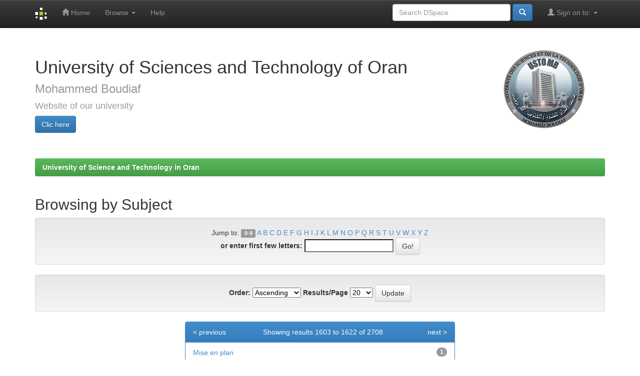

--- FILE ---
content_type: text/html;charset=UTF-8
request_url: http://dspace.univ-usto.dz/browse?type=subject&order=ASC&rpp=20&offset=1602
body_size: 3358
content:


















<!DOCTYPE html>
<html>
    <head>
        <title>University of Science and Technology in Oran: Browsing DSpace</title>
        <meta http-equiv="Content-Type" content="text/html; charset=UTF-8" />
        <meta name="Generator" content="DSpace 4.1" />
        <meta name="viewport" content="width=device-width, initial-scale=1.0">
        <link rel="shortcut icon" href="/favicon.ico" type="image/x-icon"/>
	    <link rel="stylesheet" href="/static/css/jquery-ui-1.10.3.custom/redmond/jquery-ui-1.10.3.custom.css" type="text/css" />
	    <link rel="stylesheet" href="/static/css/bootstrap/bootstrap.min.css" type="text/css" />
	    <link rel="stylesheet" href="/static/css/bootstrap/bootstrap-theme.min.css" type="text/css" />
	    <link rel="stylesheet" href="/static/css/bootstrap/dspace-theme.css" type="text/css" />

        <link rel="search" type="application/opensearchdescription+xml" href="/open-search/description.xml" title="DSpace"/>

        
	<script type='text/javascript' src="/static/js/jquery/jquery-1.10.2.min.js"></script>
	<script type='text/javascript' src='/static/js/jquery/jquery-ui-1.10.3.custom.min.js'></script>
	<script type='text/javascript' src='/static/js/bootstrap/bootstrap.min.js'></script>
	<script type='text/javascript' src='/static/js/holder.js'></script>
	<script type="text/javascript" src="/utils.js"></script>
    <script type="text/javascript" src="/static/js/choice-support.js"> </script>

    
    
    

<!-- HTML5 shim and Respond.js IE8 support of HTML5 elements and media queries -->
<!--[if lt IE 9]>
  <script src="/static/js/html5shiv.js"></script>
  <script src="/static/js/respond.min.js"></script>
<![endif]-->
    </head>

    
    
    <body class="undernavigation">
<a class="sr-only" href="#content">Skip navigation</a>
<header class="navbar navbar-inverse navbar-fixed-top">    
    
            <div class="container">
                























       <div class="navbar-header">
         <button type="button" class="navbar-toggle" data-toggle="collapse" data-target=".navbar-collapse">
           <span class="icon-bar"></span>
           <span class="icon-bar"></span>
           <span class="icon-bar"></span>
         </button>
         <a class="navbar-brand" href="/"><img height="25px" src="/image/dspace-logo-only.png" /></a>
       </div>
       <nav class="collapse navbar-collapse bs-navbar-collapse" role="navigation">
         <ul class="nav navbar-nav">
           <li class=""><a href="/"><span class="glyphicon glyphicon-home"></span> Home</a></li>
                
           <li class="dropdown">
             <a href="#" class="dropdown-toggle" data-toggle="dropdown">Browse <b class="caret"></b></a>
             <ul class="dropdown-menu">
               <li><a href="/community-list">Communities<br/>&amp;&nbsp;Collections</a></li>
				<li class="divider"></li>
				<li class="dropdown-header">Browse Items by:</li>
				
				
				
				      			<li><a href="/browse?type=dateissued">Issue Date</a></li>
					
				      			<li><a href="/browse?type=author">Author</a></li>
					
				      			<li><a href="/browse?type=title">Title</a></li>
					
				      			<li><a href="/browse?type=subject">Subject</a></li>
					
				    
				

            </ul>
          </li>
          <li class=""><script type="text/javascript">
<!-- Javascript starts here
document.write('<a href="#" onClick="var popupwin = window.open(\'/help/index.html\',\'dspacepopup\',\'height=600,width=550,resizable,scrollbars\');popupwin.focus();return false;">Help<\/a>');
// -->
</script><noscript><a href="/help/index.html" target="dspacepopup">Help</a></noscript></li>
       </ul>
       <div class="nav navbar-nav navbar-right">
		<ul class="nav navbar-nav navbar-right">
         <li class="dropdown">
         
             <a href="#" class="dropdown-toggle" data-toggle="dropdown"><span class="glyphicon glyphicon-user"></span> Sign on to: <b class="caret"></b></a>
	             
             <ul class="dropdown-menu">
               <li><a href="/mydspace">My DSpace</a></li>
               <li><a href="/subscribe">Receive email<br/>updates</a></li>
               <li><a href="/profile">Edit Profile</a></li>

		
             </ul>
           </li>
          </ul>
          
	
	<form method="get" action="/simple-search" class="navbar-form navbar-right" scope="search">
	    <div class="form-group">
          <input type="text" class="form-control" placeholder="Search&nbsp;DSpace" name="query" id="tequery" size="25"/>
        </div>
        <button type="submit" class="btn btn-primary"><span class="glyphicon glyphicon-search"></span></button>

	</form></div>
    </nav>

            </div>

</header>

<main id="content" role="main">
<div class="container banner">
	<div class="row">
		<div class="col-md-9 brand">
		<h1>University of Sciences and Technology of Oran <small>Mohammed Boudiaf</small></h1>
        <h4>Website of our university</h4> <a href="http://www.univ-usto.dz"><button class="btn btn-primary">Clic here</button></a> 
        </div>
        <div class="col-md-3"><img class="pull-right" src="/image/logo.gif">
        </div>
	</div>
</div>	
<br/>
                

<div class="container">
                



  

<ol class="breadcrumb btn-success">

  <li><a href="/">University of Science and Technology in Oran</a></li>

</ol>

</div>                



        
<div class="container">
		






















	
	<h2>
		Browsing  by Subject
	</h2>

	
	
	<div id="browse_navigation" class="well text-center">
	<form method="get" action="/browse">
			<input type="hidden" name="type" value="subject"/>
			<input type="hidden" name="order" value="ASC"/>
			<input type="hidden" name="rpp" value="20"/>
				
	
	
		<span>Jump to:</span>
        <a class="label label-default" href="/browse?type=subject&amp;order=ASC&amp;rpp=20&amp;starts_with=0">0-9</a>

        <a href="/browse?type=subject&amp;order=ASC&amp;rpp=20&amp;starts_with=A">A</a>

        <a href="/browse?type=subject&amp;order=ASC&amp;rpp=20&amp;starts_with=B">B</a>

        <a href="/browse?type=subject&amp;order=ASC&amp;rpp=20&amp;starts_with=C">C</a>

        <a href="/browse?type=subject&amp;order=ASC&amp;rpp=20&amp;starts_with=D">D</a>

        <a href="/browse?type=subject&amp;order=ASC&amp;rpp=20&amp;starts_with=E">E</a>

        <a href="/browse?type=subject&amp;order=ASC&amp;rpp=20&amp;starts_with=F">F</a>

        <a href="/browse?type=subject&amp;order=ASC&amp;rpp=20&amp;starts_with=G">G</a>

        <a href="/browse?type=subject&amp;order=ASC&amp;rpp=20&amp;starts_with=H">H</a>

        <a href="/browse?type=subject&amp;order=ASC&amp;rpp=20&amp;starts_with=I">I</a>

        <a href="/browse?type=subject&amp;order=ASC&amp;rpp=20&amp;starts_with=J">J</a>

        <a href="/browse?type=subject&amp;order=ASC&amp;rpp=20&amp;starts_with=K">K</a>

        <a href="/browse?type=subject&amp;order=ASC&amp;rpp=20&amp;starts_with=L">L</a>

        <a href="/browse?type=subject&amp;order=ASC&amp;rpp=20&amp;starts_with=M">M</a>

        <a href="/browse?type=subject&amp;order=ASC&amp;rpp=20&amp;starts_with=N">N</a>

        <a href="/browse?type=subject&amp;order=ASC&amp;rpp=20&amp;starts_with=O">O</a>

        <a href="/browse?type=subject&amp;order=ASC&amp;rpp=20&amp;starts_with=P">P</a>

        <a href="/browse?type=subject&amp;order=ASC&amp;rpp=20&amp;starts_with=Q">Q</a>

        <a href="/browse?type=subject&amp;order=ASC&amp;rpp=20&amp;starts_with=R">R</a>

        <a href="/browse?type=subject&amp;order=ASC&amp;rpp=20&amp;starts_with=S">S</a>

        <a href="/browse?type=subject&amp;order=ASC&amp;rpp=20&amp;starts_with=T">T</a>

        <a href="/browse?type=subject&amp;order=ASC&amp;rpp=20&amp;starts_with=U">U</a>

        <a href="/browse?type=subject&amp;order=ASC&amp;rpp=20&amp;starts_with=V">V</a>

        <a href="/browse?type=subject&amp;order=ASC&amp;rpp=20&amp;starts_with=W">W</a>

        <a href="/browse?type=subject&amp;order=ASC&amp;rpp=20&amp;starts_with=X">X</a>

        <a href="/browse?type=subject&amp;order=ASC&amp;rpp=20&amp;starts_with=Y">Y</a>

        <a href="/browse?type=subject&amp;order=ASC&amp;rpp=20&amp;starts_with=Z">Z</a>

		<br/>
		<label for="starts_with">or enter first few letters:</label>
		<input type="text" name="starts_with"/>
		<input type="submit" class="btn btn-default" value="Go!" />

	</form>
	</div>
	

	
	<div id="browse_controls" class="well text-center">
	<form method="get" action="/browse">
		<input type="hidden" name="type" value="subject"/>
		


		<label for="order">Order:</label>
		<select name="order">
			<option value="ASC" selected="selected">Ascending</option>
			<option value="DESC" >Descending</option>
		</select>
		
		<label for="rpp">Results/Page</label>
		<select name="rpp">
	
			<option value="5" >5</option>
	
			<option value="10" >10</option>
	
			<option value="15" >15</option>
	
			<option value="20" selected="selected">20</option>
	
			<option value="25" >25</option>
	
			<option value="30" >30</option>
	
			<option value="35" >35</option>
	
			<option value="40" >40</option>
	
			<option value="45" >45</option>
	
			<option value="50" >50</option>
	
			<option value="55" >55</option>
	
			<option value="60" >60</option>
	
			<option value="65" >65</option>
	
			<option value="70" >70</option>
	
			<option value="75" >75</option>
	
			<option value="80" >80</option>
	
			<option value="85" >85</option>
	
			<option value="90" >90</option>
	
			<option value="95" >95</option>
	
			<option value="100" >100</option>

		</select>
		<input type="submit" class="btn btn-default" name="submit_browse" value="Update"/>
	</form>
	</div>

<div class="row col-md-offset-3 col-md-6">
	
	<div class="panel panel-primary">
	<div class="panel-heading text-center">
		Showing results 1603 to 1622 of 2708
	
	

	<a class="pull-left" href="/browse?type=subject&amp;order=ASC&amp;rpp=20&amp;offset=1582">&lt;&nbsp;previous</a>&nbsp;



	&nbsp;<a class="pull-right" href="/browse?type=subject&amp;order=ASC&amp;rpp=20&amp;offset=1622">next&nbsp;&gt;</a>

	</div>

<ul class="list-group">

                <li class="list-group-item">
                    <a href="/browse?type=subject&amp;order=ASC&amp;rpp=20&amp;value=Mise+en+plan">Mise&#x20;en&#x20;plan</a> 
					 <span class="badge">1</span>
                </li>

                <li class="list-group-item">
                    <a href="/browse?type=subject&amp;order=ASC&amp;rpp=20&amp;value=Mobile+Robot+Simulation">Mobile&#x20;Robot&#x20;Simulation</a> 
					 <span class="badge">1</span>
                </li>

                <li class="list-group-item">
                    <a href="/browse?type=subject&amp;order=ASC&amp;rpp=20&amp;value=Mobile+Robots+Navigation">Mobile&#x20;Robots&#x20;Navigation</a> 
					 <span class="badge">1</span>
                </li>

                <li class="list-group-item">
                    <a href="/browse?type=subject&amp;order=ASC&amp;rpp=20&amp;value=Mobility">Mobility</a> 
					 <span class="badge">1</span>
                </li>

                <li class="list-group-item">
                    <a href="/browse?type=subject&amp;order=ASC&amp;rpp=20&amp;value=MOCN+%28Machine+outil+%C3%A0+commande+num%C3%A9rique%29">MOCN&#x20;(Machine&#x20;outil&#x20;à&#x20;commande&#x20;numérique)</a> 
					 <span class="badge">1</span>
                </li>

                <li class="list-group-item">
                    <a href="/browse?type=subject&amp;order=ASC&amp;rpp=20&amp;value=mode+de+glissemen">mode&#x20;de&#x20;glissemen</a> 
					 <span class="badge">1</span>
                </li>

                <li class="list-group-item">
                    <a href="/browse?type=subject&amp;order=ASC&amp;rpp=20&amp;value=model">model</a> 
					 <span class="badge">1</span>
                </li>

                <li class="list-group-item">
                    <a href="/browse?type=subject&amp;order=ASC&amp;rpp=20&amp;value=model+cieczy">model&#x20;cieczy</a> 
					 <span class="badge">1</span>
                </li>

                <li class="list-group-item">
                    <a href="/browse?type=subject&amp;order=ASC&amp;rpp=20&amp;value=Model+resolution+effect">Model&#x20;resolution&#x20;effect</a> 
					 <span class="badge">1</span>
                </li>

                <li class="list-group-item">
                    <a href="/browse?type=subject&amp;order=ASC&amp;rpp=20&amp;value=Model+transformation">Model&#x20;transformation</a> 
					 <span class="badge">1</span>
                </li>

                <li class="list-group-item">
                    <a href="/browse?type=subject&amp;order=ASC&amp;rpp=20&amp;value=Modeles+de+Bilans+Macroscopiques">Modeles&#x20;de&#x20;Bilans&#x20;Macroscopiques</a> 
					 <span class="badge">1</span>
                </li>

                <li class="list-group-item">
                    <a href="/browse?type=subject&amp;order=ASC&amp;rpp=20&amp;value=Modes+de+transfert+de+chaleur">Modes&#x20;de&#x20;transfert&#x20;de&#x20;chaleur</a> 
					 <span class="badge">2</span>
                </li>

                <li class="list-group-item">
                    <a href="/browse?type=subject&amp;order=ASC&amp;rpp=20&amp;value=modes+de+transport">modes&#x20;de&#x20;transport</a> 
					 <span class="badge">1</span>
                </li>

                <li class="list-group-item">
                    <a href="/browse?type=subject&amp;order=ASC&amp;rpp=20&amp;value=mod%C3%A8le+de+Bohr">modèle&#x20;de&#x20;Bohr</a> 
					 <span class="badge">1</span>
                </li>

                <li class="list-group-item">
                    <a href="/browse?type=subject&amp;order=ASC&amp;rpp=20&amp;value=Mod%C3%A8le+de+HVBK">Modèle&#x20;de&#x20;HVBK</a> 
					 <span class="badge">1</span>
                </li>

                <li class="list-group-item">
                    <a href="/browse?type=subject&amp;order=ASC&amp;rpp=20&amp;value=mod%C3%A8le+de+la+m%C3%A9canique+ondulatoire">modèle&#x20;de&#x20;la&#x20;mécanique&#x20;ondulatoire</a> 
					 <span class="badge">1</span>
                </li>

                <li class="list-group-item">
                    <a href="/browse?type=subject&amp;order=ASC&amp;rpp=20&amp;value=mod%C3%A8le+de+la+m%C3%A9canique+quantique">modèle&#x20;de&#x20;la&#x20;mécanique&#x20;quantique</a> 
					 <span class="badge">1</span>
                </li>

                <li class="list-group-item">
                    <a href="/browse?type=subject&amp;order=ASC&amp;rpp=20&amp;value=mod%C3%A8le+de+Park">modèle&#x20;de&#x20;Park</a> 
					 <span class="badge">1</span>
                </li>

                <li class="list-group-item">
                    <a href="/browse?type=subject&amp;order=ASC&amp;rpp=20&amp;value=mod%C3%A8le+de+th%C3%A8me">modèle&#x20;de&#x20;thème</a> 
					 <span class="badge">1</span>
                </li>

                <li class="list-group-item">
                    <a href="/browse?type=subject&amp;order=ASC&amp;rpp=20&amp;value=mod%C3%A8le+dynamique">modèle&#x20;dynamique</a> 
					 <span class="badge">1</span>
                </li>

        </ul>
	
	<div class="panel-footer text-center">
		Showing results 1603 to 1622 of 2708

	

	<a class="pull-left" href="/browse?type=subject&amp;order=ASC&amp;rpp=20&amp;offset=1582">&lt;&nbsp;previous</a>&nbsp;



	&nbsp;<a class="pull-right" href="/browse?type=subject&amp;order=ASC&amp;rpp=20&amp;offset=1622">next&nbsp;&gt;</a>

	</div>
</div>
</div>
	
	
    












            

</div>
</main>
            
             <footer class="navbar navbar-inverse navbar-bottom">
             <div id="designedby" class="container text-muted">
              <a href="http://www.cineca.it"><img
                                    src="/image/logo-cineca-small.png"
                                    alt="Logo CINECA" /></a>
			<div id="footer_feedback" class="pull-right">                                    
                                <p class="text-muted">&nbsp;-
                                <a target="_blank" href="/feedback"></a>
                                <a href="/htmlmap"></a></p>
                                </div>
			</div>
    </footer>
    </body>
</html>
